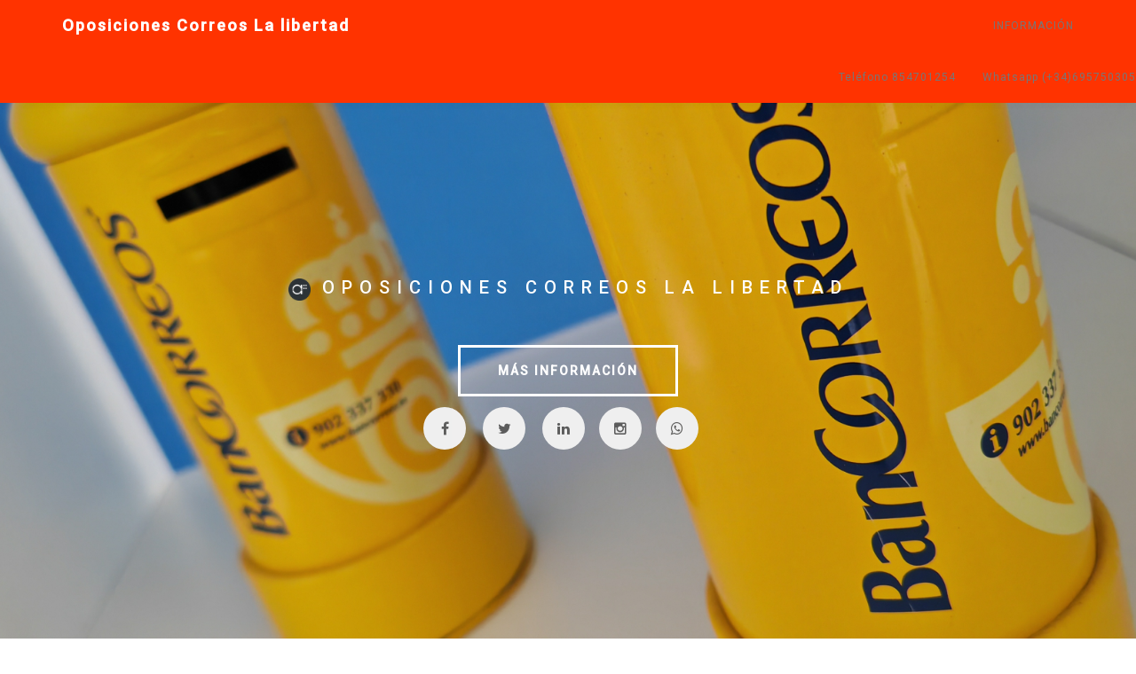

--- FILE ---
content_type: text/html
request_url: https://www.oposiciones-correos.com/la-libertad.html
body_size: 3044
content:
<!DOCTYPE html>
<html lang="es">
<head>
	<meta charset="utf-8">
	<title>Oposiciones Correos La libertad</title>

	<meta http-equiv="X-UA-Compatible" content="IE=Edge">	<meta name="viewport" content="width=device-width, initial-scale=1">
<meta name="robots" content="index,follow">
<meta name="author" content="Neptunos Formación. Cursos Correos  ¡Aprende cómodamente desde casa! Inscripción Online del curso Correos ¡Sé el mejor profesional!"><meta name="keywords" content="curso Correos La libertad, Oposiciones Correos La libertad, curso Correos. Correos. Correos  La libertad, cursos Correos,La libertad">
	<meta name="description" content="Oposiciones Correos La libertad. Formación con futuro laboral. Trabaja en lo que te gusta -La libertad"><link rel="stylesheet" href="css/bootstrap.min.css">
<link rel="apple-touch-icon" sizes="120x120" href="/apple-touch-icon-120x120-precomposed.png" /> <link rel="apple-touch-icon" sizes="152x152" href="/apple-touch-icon-152x152-precomposed.png" />
	<link rel="stylesheet" href="css/animate.min.css">
	<link rel="stylesheet" href="css/font-awesome.min.css">
	<link rel="stylesheet" href="css/nivo-lightbox.css">
	<link rel="stylesheet" href="css/nivo_themes/default/default.css">
	<link rel="stylesheet" href="css/style.css">
	<link href='https://fonts.googleapis.com/css?family=Roboto:400,500' rel='stylesheet' type='text/css'>
</head><script type="text/javascript">
document.oncontextmenu = function(){return false;}
</script>
<body><?php include_once("analyticstracking.php") ?>

<!-- preloader section -->
<section class="preloader">
	<div class="sk-spinner sk-spinner-pulse"></div>
</section>

<!-- navigation section -->
<section class="navbar navbar-default navbar-fixed-top" role="navigation">
	<div class="container">
		<div class="navbar-header">
			<button class="navbar-toggle" data-toggle="collapse" data-target=".navbar-collapse">
				<span class="icon icon-bar"></span>
				<span class="icon icon-bar"></span>
				<span class="icon icon-bar"></span>
			</button><a href="index.html" class="navbar-brand">Oposiciones Correos  La libertad</a>
		</div>
		<div class="collapse navbar-collapse">
			<ul class="nav navbar-nav navbar-right"> 			
                <li><a href="#menu" class="smoothScroll">INFORMACIÓN</a></li>
                             
				  </ul>
		</div>
	</div>
<div class="collapse navbar-collapse">
			<ul class="nav navbar-nav navbar-right"> 			
               <li><a href="#menu" class="smoothScroll">Teléfono 854701254</a></li>
                                <li><a href="#ubicacion" class="smoothScroll">Whatsapp (+34)695750305</a></li>
				  </ul>
		</div>
	</div>
</section>


<!-- home section -->
<section id="home" class="parallax-section">
	<div class="container">
		<div class="row">
			<div class="col-md-12 col-sm-12"><br><br><br><br>
				<h1><a href=“https://www.formacionacademica.com/"><img title="logotipo formacionacademica" src=" https://www.formacionacademica.com/images/facademica_icono3.png" alt="Pide" width="25" height="25" longdesc="informacion cursos" /></a> Oposiciones Correos La libertad</h1>
				 
				<a href="#contact" class="smoothScroll btn btn-default">MÁS INFORMACIÓN</a><br>
                <ul class="social-icon">
				<li><a href="https://www.facebook.com/cursosformacionacademica/" class="fa fa-facebook wow bounceIn" data-wow-delay="0.3s"></a></li>					<li><a href="https://www.twitter.com/facademica" class="fa fa-twitter wow bounceIn" data-wow-delay="0.6s"></a></li>                            <li><a href="https://es.linkedin.com/in/cursos-formacion-academica" class="fa fa-linkedin wow bounceIn" data-wow-delay="0.6s"></a></li><li><a href="https://www.instagram.com/facademica" class="fa fa-instagram wow bounceIn" data-wow-delay="0.6s"></a></li><li> <a href="whatsapp://send?text=Pide informaci%C3%B3n gratis de estos cursos http%3A%2F%2Fformacionacademica.com/" class="fa fa-whatsapp wow bounceIn" data-wow-delay="0.6s"></a></li>
				</ul>
			</div>
		</div>
	</div>		
</section>


 

<!-- menu section -->
<section id="menu" class="parallax-section">
	<div class="container">
		<div class="row">
			<div class="col-md-offset-2 col-md-8 col-sm-12 text-center">
				<h1 class="heading">¿Qué necesito saber para trabajar en Correos en La libertad?</h1><br>
                           
				<hr>  <p> Con el curso Correos en La libertad? Te ayudamos a preparar las oposiciones para conseguir tu plaza laboral fija ¡Infórmate! . </p> 	<br>		<a href="#contact" class="smoothScroll btn btn-default">MÁS INFORMACIÓN</a>
			</div>
			
	
    
</section>		


 


<!-- contact section -->
<section id="contact" class="parallax-section">
	<div class="container">
		<div class="row">
			<div class="col-md-offset-1 col-md-10 col-sm-12 text-center"><h2 class="heading">SOLICITA INFORMACIÓN DEL CURSO</h2>
				<hr>
			</div>
			<div class="col-md-offset-1 col-md-10 col-sm-12 wow fadeIn" data-wow-delay="0.9s"> <form action="https://www.cursosrecursoshumanos.com/coposiciones.php" method="post">
					<div class="col-md-6 col-sm-6">
					Nombre y apellidos	<input name="name19" type="text" class="form-control" id="name19" placeholder="Nombre y apellidos">
				  </div>
					<div class="col-md-6 col-sm-6">
					Email	<input name="email19" type="email" class="form-control" id="email19" placeholder="Email">
				  </div>
                  <div class="col-md-6 col-sm-6">
				Teléfono/Móvil		<input name="tele19" type="text" class="form-control" id="tele19" placeholder="Teléfono/Móvil">
				  </div>
                  <div class="col-md-6 col-sm-6">
				Ciudad		<input name="provincia19" type="text" class="form-control" id="provincia19" placeholder="Ciudad">
				  </div> 
                <div class="col-md-12 col-sm-12">
					
                  
                 Curso de interés<input name="curso19" type="text" class="form-control" id="curso19 " placeholder="Curso"> </div>

          
				       
					<div class="col-md-offset-3 col-md-6 col-sm-offset-3 col-sm-6">
						<input name="submit" type="submit" class="form-control" id="submit" value="SOLICITO INFORMACION">
					</div>
				</form>
               <br> Al cumplimentar el formulario aceptas <a href="/inscripcion/politica-de-privacidad-y-proteccion-de-datos.html">aviso legal, política de privacidad de datos y las condiciones de uso.</a> 
                <br>
                <div style="text-align:center"><script async src="//pagead2.googlesyndication.com/pagead/js/adsbygoogle.js"></script>
<!-- CURSOSMINI -->
<ins class="adsbygoogle"
     style="display:inline-block;width:300px;height:250px"
     data-ad-client="ca-pub-5077783639334107"
     data-ad-slot="1584538258"></ins>
<script>
(adsbygoogle = window.adsbygoogle || []).push({});
</script>
			</div>
			<div class="col-md-2 col-sm-1"></div>
		</div>
	</div>
</section>


<!-- footer section -->
<footer id="ubicacion" class="parallax-section">
	<div class="container">
		<div class="row.html">
			<div class="col-md-4 col-sm-4 wow fadeInUp" data-wow-delay="0.6s">
					<p><i class="fa fa-map-marker"></i>SE IMPARTE EN:</p>
				<div class="ph">
                

<h4><a href="amazonas.html">	Amazonas	</a></h4>
<h4><a href="ancash.html">	Áncash	</a></h4>
<h4><a href="apurimac.html">	Apurímac	</a></h4>
<h4><a href="arequipa.html">	Arequipa	</a></h4>
<h4><a href="ayacucho.html">	Ayacucho	</a></h4>
<h4><a href="cajamarca.html">	Cajamarca	</a></h4>
<h4><a href="callao.html">	Callao	</a></h4>
<h4><a href="cusco.html">	Cusco	</a></h4>



				</div>
				
			</div>
			<div class="col-md-4 col-sm-4 wow fadeInUp" data-wow-delay="0.6s">
	
				<div class="address">
					<p><i class="fa fa-map-marker"></i>SE IMPARTE EN:</p>
					<br>
                    
<h4><a href="huancavelica.html">	Huancavelica	</a></h4>
<h4><a href="huanuco.html">	Huánuco	</a></h4>
<h4><a href="ica.html">	Ica	</a></h4>
<h4><a href="junin.html">	Junín	</a></h4>
<h4><a href="la-libertad.html">	La Libertad	</a></h4>
<h4><a href="lambayeque.html">	Lambayeque	</a></h4>
<h4><a href="lima.html">	Lima	</a></h4>
<h4><a href="loreto.html">	Loreto	</a></h4>

			  </div>
	
			</div>
			<div class="col-md-4 col-sm-4 wow fadeInUp" data-wow-delay="0.6s">
					<p><i class="fa fa-map-marker"></i>SE IMPARTE EN:</p>
				<br>
                
<h4><a href="madre-de-dios.html">	Madre de Dios	</a></h4>
<h4><a href="moquegua.html">	Moquegua	</a></h4>
<h4><a href="pasco.html">	Pasco	</a></h4>
<h4><a href="piura.html">	Piura	</a></h4>
<h4><a href="puno.html">	Puno	</a></h4>
<h4><a href="san-martin-peru.html">	San Martín	</a></h4>
<h4><a href="tacna.html">	Tacna	</a></h4>
<h4><a href="tumbes.html">	Tumbes	</a></h4>




			</div>
		</div>
	</div>
</footer>
<!-- copyright section -->
<section id="copyright">


	<div class="container">
		<div class="row">
			<div class="col-md-12 col-sm-12">
				<h3>Oposiciones Correos</h3><br>
				Directorio de Publicidad Formación Académica - Neptunos Formación S.L. B91718981 - Avda. República Argentina, 28 3.5 41930 Bormujos - Sevilla (España) Tel. 854701254 (+0034) 
			  <p><br><a rel="nofollow" href="https://www.formacionacademica.com" target="_parent">FORMACIÓN ACADÉMICA</a> <br> <a rel="nofollow" href="https://www.formacionacademica.com/avisolegal.html" target="_parent">Aviso legal</a>

			</div>
		</div>
	</div>
</section>

<!-- JAVASCRIPT JS FILES -->	
<script src="js/jquery.js"></script>
<script src="js/bootstrap.min.js"></script>
<script src="js/jquery.parallax.js"></script>
<script src="js/smoothscroll.js"></script>
<script src="js/nivo-lightbox.min.js"></script>
<script src="js/wow.min.js"></script>
<script src="js/custom.js"></script>

</body>
</html>

--- FILE ---
content_type: text/html; charset=utf-8
request_url: https://www.google.com/recaptcha/api2/aframe
body_size: 266
content:
<!DOCTYPE HTML><html><head><meta http-equiv="content-type" content="text/html; charset=UTF-8"></head><body><script nonce="-6cUSCeI-guurAmQUUvmoQ">/** Anti-fraud and anti-abuse applications only. See google.com/recaptcha */ try{var clients={'sodar':'https://pagead2.googlesyndication.com/pagead/sodar?'};window.addEventListener("message",function(a){try{if(a.source===window.parent){var b=JSON.parse(a.data);var c=clients[b['id']];if(c){var d=document.createElement('img');d.src=c+b['params']+'&rc='+(localStorage.getItem("rc::a")?sessionStorage.getItem("rc::b"):"");window.document.body.appendChild(d);sessionStorage.setItem("rc::e",parseInt(sessionStorage.getItem("rc::e")||0)+1);localStorage.setItem("rc::h",'1768589940171');}}}catch(b){}});window.parent.postMessage("_grecaptcha_ready", "*");}catch(b){}</script></body></html>